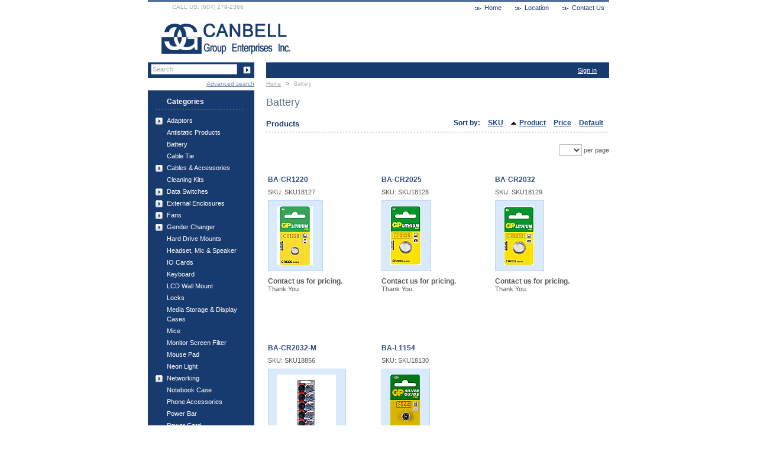

--- FILE ---
content_type: text/html; charset=iso-8859-1
request_url: http://canbell.com/store/home.php?cat=292
body_size: 7342
content:
<?xml version="1.0" encoding="iso-8859-1"?>
<!DOCTYPE html PUBLIC "-//W3C//DTD XHTML 1.0 Transitional//EN" "http://www.w3.org/TR/xhtml1/DTD/xhtml1-transitional.dtd">
<html xmlns="http://www.w3.org/1999/xhtml">
<head>
  <title>Home :: Battery</title>
  <meta http-equiv="Content-Type" content="text/html; charset=iso-8859-1" />
  <meta http-equiv="X-UA-Compatible" content="IE=8" />
  <meta http-equiv="Content-Script-Type" content="text/javascript" />
  <meta http-equiv="Content-Style-Type" content="text/css" />
  <meta http-equiv="Content-Language" content="en" />
  
  
<script type="text/javascript">
//<![CDATA[
var number_format_dec = '.';
var number_format_th = '';
var number_format_point = '2';
var store_language = 'en';
var xcart_web_dir = "/store";
var images_dir = "/store/skin/common_files/images";
var alt_images_dir = "/store/skin/fashion_mosaic_blue/images";var lbl_no_items_have_been_selected = 'No items have been selected';
var current_area = 'C';
var currency_format = "$x";
var lbl_product_minquantity_error = "Sorry, the minimum order quantity for this product is {{min}}.";
var lbl_product_maxquantity_error = "Sorry, the maximum order quantity for this product is {{max}}.";
var lbl_product_quantity_type_error = "You can specify a number from {{min}} to {{max}}.";
var is_limit = false;
var lbl_required_field_is_empty = "The required field \'~~field~~\' is empty!";
var lbl_field_required = "Field is required";
var lbl_field_format_is_invalid = "The format of the \'~~field~~\' field is invalid.";
var txt_required_fields_not_completed = "The following required fields have not been completed: {{fields}} Do you wish to submit the form with these fields empty?";
var lbl_blockui_default_message = "Please wait...";
var lbl_error = 'Error';
var lbl_warning = 'Warning';
var lbl_ok = 'OK';
var lbl_yes = 'Yes';
var lbl_no = 'No';
var txt_minicart_total_note = 'Order subtotal does not cover discounts and extra costs like shipping charges, etc. The final cost of the order will be calculated at the checkout page.';
var txt_ajax_error_note = 'An error occurred while processing a request. Please <a href=\"javascript:void(0);\" onclick=\"javascript:window.location.reload();\">refresh the page.<a><br /><br />If the problem still persists after refreshing the page please <a href=\"javascript:void(0);\" onclick=\"javascript:self.location=\'help.php?section=contactus&amp;mode=update\'\">contact us<\/a> on the matter.';
var txt_email_invalid = "Email address is invalid! Please correct";
var email_validation_regexp = new RegExp("^[a-z0-9!#$%&\'*+\\/=?^_`{|}~-]+(?:\\.[a-z0-9!#$%&\'*+\\/=?^_`{|}~-]+)*@(?:[a-z0-9](?:[a-z0-9-]*[a-z0-9])?\\.)+[a-z](?:[a-z0-9-]*[a-z0-9])?$", "gi");
var is_admin_editor = false;
//]]>
</script>
<script type="text/javascript" src="/store/skin/common_files/js/common.js"></script>
  <script type="text/javascript" src="/store/skin/common_files/js/browser_identificator.js"></script>
<script type="text/javascript" src="/store/skin/common_files/lib/jquery-min.js"></script>
<script type="text/javascript" src="/store/skin/common_files/lib/jquery.bgiframe.min.js"></script>
<script type="text/javascript" src="/store/skin/common_files/lib/jqueryui/jquery.ui.core.min.js"></script>
<script type="text/javascript" src="/store/skin/common_files/lib/jqueryui/jquery.ui.widget.min.js"></script>
<script type="text/javascript" src="/store/skin/common_files/lib/jqueryui/jquery.ui.position.min.js"></script>
<script type="text/javascript" src="/store/skin/common_files/lib/jqueryui/jquery.ui.mouse.min.js"></script>
<script type="text/javascript" src="/store/skin/common_files/lib/jqueryui/jquery.ui.button.min.js"></script>
<script type="text/javascript" src="/store/skin/common_files/lib/jqueryui/jquery.ui.dialog.min.js"></script>
<script type="text/javascript" src="/store/skin/common_files/lib/jqueryui/jquery.ui.resizable.min.js"></script>
<script type="text/javascript" src="/store/skin/common_files/lib/jqueryui/jquery.ui.draggable.min.js"></script>
<script type="text/javascript" src="/store/skin/common_files/lib/jqueryui/jquery.ui.tabs.min.js"></script>
<script type="text/javascript" src="/store/skin/common_files/lib/jqueryui/jquery.ui.datepicker.min.js"></script>
  <link rel="stylesheet" type="text/css" href="/store/skin/fashion_mosaic_blue/lib/jqueryui/jquery.ui.theme.css" />
<script type="text/javascript" src="/store/skin/common_files/js/ajax.js"></script>
<script type="text/javascript" src="/store/skin/common_files/lib/cluetip/jquery.cluetip.js"></script>
<script type="text/javascript" src="/store/skin/common_files/js/popup_open.js"></script>
<script type="text/javascript" src="/store/skin/common_files/lib/jquery.blockUI.js"></script>
<script type="text/javascript" src="/store/skin/common_files/lib/jquery.blockUI.defaults.js"></script>
<script type="text/javascript" src="/store/skin/common_files/lib/jquery.cookie.js"></script>
<script type="text/javascript">
//<![CDATA[
function initDropOutButton() {
  if ($(this).hasClass('activated-widget'))
    return;
  $(this).addClass('activated-widget');
  var dropOutBoxObj = $(this).parent().find('.dropout-box');
  // Process the onclick event on a dropout button 
  $(this).click(
    function(e) {
      e.stopPropagation();
      $('.dropout-box').removeClass('current');
      dropOutBoxObj
        .toggle()
        .addClass('current');
      $('.dropout-box').not('.current').hide();
      if (dropOutBoxObj.offset().top + dropOutBoxObj.height() - $('#center-main').offset().top - $('#center-main').height() > 0) {
        dropOutBoxObj.css('bottom', '-2px');
      }
    }
  );
 
  // Click on a dropout layer keeps the dropout content opened
  $(this).parent().click(
    function(e) { 
      e.stopPropagation(); 
    }
  );
  // shift the dropout layer from the right hand side 
  // if it's out of the main area
  var borderDistance = ($("#center-main").offset().left + $("#center-main").outerWidth()) - ($(this).offset().left + dropOutBoxObj.outerWidth());
  if (!isNaN(borderDistance) && borderDistance < 0) {
    dropOutBoxObj.css('left', borderDistance+'px');
  }
  // Fix for IE6
  if ($.browser.msie && $.browser.version < 7) {
    dropOutBoxObj.bgiframe();
  }
}
$(document).ready( function() {
  $('body').click(
    function() {
      $('.dropout-box')
        .filter(function() { return $(this).css('display') != 'none'; } )
        .hide();
    }
  );
  $('div.dropout-container div.drop-out-button').each(initDropOutButton);
}
);
// Position:absolute elements will not move when window is resized 
// if a sibling contains float elements and a clear:both element
// https://bugzilla.mozilla.org/show_bug.cgi?id=442542
// FireFox 3.0+
if (navigator.userAgent.toLowerCase().search(/firefox\/(3\.\d+)/i) != -1 && typeof(window.$) != 'undefined') {
$.event.add( window, 'resize', function() {
  var h = document.getElementById('header');
  if (!h || $(h).css('position') != 'absolute')
    return;
  document.getElementById('header').style.position = 'static';
  setTimeout(
    function() {
      document.getElementById('header').style.position = 'absolute';
    },
  20);
});
}
$(document).ready( function() {
$('form').not('.skip-auto-validation').each(function() {
  applyCheckOnSubmit(this);
});
$('a.toggle-link').live(
  'click',
  function(e) {
    $('#' + $(this).attr('id').replace('link', 'box')).toggle();
  }
);
$("#dialog-message").fadeIn('slow').delay(5000).fadeOut('slow');
});
if (products_data == undefined) {
var products_data = [];
}
//]]>
</script>
<script type="text/javascript" src="/store/skin/common_files/js/check_quantity.js"></script>
<link rel="stylesheet" type="text/css" href="/store/skin/common_files/css/main.css" />
  <link rel="stylesheet" type="text/css" href="/store/skin/common_files/css/main.FF.css" />
<link rel="stylesheet" type="text/css" href="/store/skin/common_files/lib/cluetip/jquery.cluetip.css" />
                    <link rel="stylesheet" type="text/css" href="/store/skin/common_files/modules/Manufacturers/main.css" />
                                <link rel="stylesheet" type="text/css" href="/store/skin/common_files/modules/Image_Verification/main.css" />
                                <link rel="stylesheet" type="text/css" href="/store/skin/common_files/modules/One_Page_Checkout/main.css" />
                                            <link rel="stylesheet" type="text/css" href="/store/skin/common_files/modules/Flyout_Menus/Icons/main.css" />
                        
  <link rel="stylesheet" type="text/css" href="/store/skin/fashion_mosaic_blue/css/altskin.css" />
  
  <link rel="canonical" href="http://canbell.com/store/home.php?cat=292" />
</head>
<body class="normal-page fancycat-page-skin-icons fancycat-page-subskin-c uo-container">
<div id="page-container">
  <div id="page-container2">
    <div id="content-container">
      <div id="content-container2">
        <div id="center">
  <div id="center-main">
    <!-- central space -->
    
                            
      
      
      
      
      
<h1>Battery</h1>
  
  
    <div class="dialog products-dialog dialog-category-products-list list-dialog">
      <div class="title">
      <h2>Products</h2>
              <div class="sort-box">
                      
  
        
  <div class="search-sort-bar no-print">
    <strong class="search-sort-title">Sort by:</strong>
    
      <span class="search-sort-cell">
                  <a href="home.php?cat=292&amp;&amp;sort=productcode&amp;sort_direction=0" title="Sort by: SKU" class="search-sort-link">SKU</a>
              </span>
    
      <span class="search-sort-cell">
                  <a href="home.php?cat=292&amp;&amp;sort=title&amp;sort_direction=1" title="Sort by: Product" class="search-sort-link up-direction">Product</a>
              </span>
    
      <span class="search-sort-cell">
                  <a href="home.php?cat=292&amp;&amp;sort=price&amp;sort_direction=0" title="Sort by: Price" class="search-sort-link">Price</a>
              </span>
    
      <span class="search-sort-cell">
                  <a href="home.php?cat=292&amp;&amp;sort=orderby&amp;sort_direction=0" title="Sort by: Default" class="search-sort-link">Default</a>
              </span>
    
  </div>
                  </div>
          </div>
    <div class="content">
    <ul class="simple-list-left width-100">
<li class="item-right">
<span class="per-page-selector"><select onchange="javascript:window.location='http://canbell.com/store/home.php?cat=292&amp;sort=title&amp;sort_direction=0&amp;objects_per_page=' + this.value;"><option value="" selected="selected"></option><option value="5">5</option><option value="10">10</option><option value="15">15</option><option value="20">20</option><option value="25">25</option><option value="30">30</option><option value="35">35</option><option value="40">40</option><option value="45">45</option><option value="50">50</option></select>&nbsp;per page</span></li>
</ul>
<div class="clearing"></div>
      
  
  
  
    
  <table cellspacing="3" class="products products-table width-100" summary="Products list">
    
      <tr class="first product-name-row">
                          
            <td class="highlight first product-cell" style="width: 33%;">
<script type="text/javascript">
//<![CDATA[
products_data[18069] = {};
//]]>
</script>
              <a href="product.php?productid=18069&amp;cat=292&amp;page=1" class="product-title">BA-CR1220</a>
            </td>
                            
            <td class="product-cell" style="width: 33%;">
<script type="text/javascript">
//<![CDATA[
products_data[18071] = {};
//]]>
</script>
              <a href="product.php?productid=18071&amp;cat=292&amp;page=1" class="product-title">BA-CR2025</a>
            </td>
                            
            <td class="highlight last product-cell" style="width: 33%;">
<script type="text/javascript">
//<![CDATA[
products_data[18070] = {};
//]]>
</script>
              <a href="product.php?productid=18070&amp;cat=292&amp;page=1" class="product-title">BA-CR2032</a>
            </td>
                  
      </tr>
                    <tr class="first">
                      
              <td class="highlight first product-cell">
                                  <div class="sku">SKU: SKU18127</div>
                              </td>
                                  
              <td class="product-cell">
                                  <div class="sku">SKU: SKU18128</div>
                              </td>
                                  
              <td class="highlight last product-cell">
                                  <div class="sku">SKU: SKU18129</div>
                              </td>
                      
        </tr>
      
      <tr class="first">
                          
            <td class="highlight first product-cell">
              <div class="image">
                <div class="image-border" style="width: 75px;">
                <a href="product.php?productid=18069&amp;cat=292&amp;page=1"><img src="http://canbell.com/store/images/T/xctmpEQIZVG.png" width="61" height="100" alt="BA-CR1220" /></a>
                                </div>
              </div>
            </td>
                            
            <td class="product-cell">
              <div class="image">
                <div class="image-border" style="width: 66px;">
                <a href="product.php?productid=18071&amp;cat=292&amp;page=1"><img src="http://canbell.com/store/images/T/xctmp15isxt.png" width="52" height="100" alt="BA-CR2025" /></a>
                                </div>
              </div>
            </td>
                            
            <td class="highlight last product-cell">
              <div class="image">
                <div class="image-border" style="width: 65px;">
                <a href="product.php?productid=18070&amp;cat=292&amp;page=1"><img src="http://canbell.com/store/images/T/xctmpU8sE8L.png" width="51" height="100" alt="BA-CR2032" /></a>
                                </div>
              </div>
            </td>
                  
      </tr>
      
      <tr class="first">
                          
            <td class="highlight first product-cell product-cell-price">
              
                
                  <span class="price">Contact us for pricing.</span><br />
                  Thank You.
                
              
            </td>
                            
            <td class="product-cell product-cell-price">
              
                
                  <span class="price">Contact us for pricing.</span><br />
                  Thank You.
                
              
            </td>
                            
            <td class="highlight last product-cell product-cell-price">
              
                
                  <span class="price">Contact us for pricing.</span><br />
                  Thank You.
                
              
            </td>
                  
      </tr>
      <tr class="first">
                          
            <td class="highlight first product-cell product-cell-buynow">
                                  &nbsp;
                
            </td>
                            
            <td class="product-cell product-cell-buynow">
                                  &nbsp;
                
            </td>
                            
            <td class="highlight last product-cell product-cell-buynow">
                                  &nbsp;
                
            </td>
                        </tr>
                    <tr class="separator">
          <td colspan="3">&nbsp;</td>
        </tr>
      
    
      <tr class="highlight last product-name-row">
                          
            <td class="first product-cell" style="width: 33%;">
<script type="text/javascript">
//<![CDATA[
products_data[18303] = {};
//]]>
</script>
              <a href="product.php?productid=18303&amp;cat=292&amp;page=1" class="product-title">BA-CR2032-M</a>
            </td>
                            
            <td class="highlight last product-cell" style="width: 33%;">
<script type="text/javascript">
//<![CDATA[
products_data[18076] = {};
//]]>
</script>
              <a href="product.php?productid=18076&amp;cat=292&amp;page=1" class="product-title">BA-L1154</a>
            </td>
                  
      </tr>
                    <tr class="highlight last">
                      
              <td class="first product-cell">
                                  <div class="sku">SKU: SKU18856</div>
                              </td>
                                  
              <td class="highlight last product-cell">
                                  <div class="sku">SKU: SKU18130</div>
                              </td>
                      
        </tr>
      
      <tr class="highlight last">
                          
            <td class="first product-cell">
              <div class="image">
                <div class="image-border" style="width: 114px;">
                <a href="product.php?productid=18303&amp;cat=292&amp;page=1"><img src="http://canbell.com/store/images/T/xctmp1bGnEx.png" width="100" height="100" alt="BA-CR2032-M" /></a>
                                </div>
              </div>
            </td>
                            
            <td class="highlight last product-cell">
              <div class="image">
                <div class="image-border" style="width: 64px;">
                <a href="product.php?productid=18076&amp;cat=292&amp;page=1"><img src="http://canbell.com/store/images/T/xctmp6UrvEB.png" width="50" height="100" alt="BA-L1154" /></a>
                                </div>
              </div>
            </td>
                  
      </tr>
      
      <tr class="highlight last">
                          
            <td class="first product-cell product-cell-price">
              
                
                  <span class="price">Contact us for pricing.</span><br />
                  Thank You.
                
              
            </td>
                            
            <td class="highlight last product-cell product-cell-price">
              
                
                  <span class="price">Contact us for pricing.</span><br />
                  Thank You.
                
              
            </td>
                  
      </tr>
      <tr class="highlight last">
                          
            <td class="first product-cell product-cell-buynow">
                                  &nbsp;
                
            </td>
                            
            <td class="highlight last product-cell product-cell-buynow">
                                  &nbsp;
                
            </td>
                        </tr>
            
    
  </table>
  
  
    <ul class="simple-list-left width-100">
<li class="item-right">
<span class="per-page-selector"><select onchange="javascript:window.location='http://canbell.com/store/home.php?cat=292&amp;sort=title&amp;sort_direction=0&amp;objects_per_page=' + this.value;"><option value="" selected="selected"></option><option value="5">5</option><option value="10">10</option><option value="15">15</option><option value="20">20</option><option value="25">25</option><option value="30">30</option><option value="35">35</option><option value="40">40</option><option value="45">45</option><option value="50">50</option></select>&nbsp;per page</span></li>
</ul>
<div class="clearing"></div>
  </div>
</div>
    
<!-- /central space -->
  </div><!-- /center -->
</div><!-- /center-main -->
<div id="left-bar">
  <div class="menu-dialog menu-fancy-categories-list">
  <div class="title-bar valign-middle">
    <h2>Categories</h2>
  </div>
  <div class="content">
    
  <img src="/store/skin/common_files/images/spacer.gif" alt="" class="fancy-height-extender" />
    
  <script type="text/javascript" src="/store/skin/common_files/modules/Flyout_Menus/Icons/func.js"></script>
  <div id="catrootmenu" class="fancycat-icons-scheme fancycat-icons-c">
          <ul class="fancycat-icons-level-0">
    
    
          
                    
    
    <li id="cat-layer-264" class="first sub-link closed">
      <a href="home.php?cat=264" class="arrow" onclick="javascript: return switchSubcatLayer(this);"></a><a href="home.php?cat=264" class=" sub-link">Adaptors</a>
              <ul class="fancycat-icons-level-1">
    
    
    
    <li id="cat-layer-263" class="first">
      <a href="home.php?cat=263" class="">PS/2 Keyboard Adapter Cable</a>
          </li>
  
    
    
    <li id="cat-layer-288" class="highlight last">
      <a href="home.php?cat=288" class="">USB Adaptor</a>
          </li>
  
</ul>          </li>
  
    
    
    <li id="cat-layer-298" class="highlight">
      <a href="home.php?cat=298" class="">Antistatic Products</a>
          </li>
  
    
    
    <li id="cat-layer-292">
      <a href="home.php?cat=292" class="">Battery</a>
          </li>
  
    
    
    <li id="cat-layer-256" class="highlight">
      <a href="home.php?cat=256" class="">Cable Tie</a>
          </li>
  
    
          
                    
    
    <li id="cat-layer-249" class="sub-link closed">
      <a href="home.php?cat=249" class="arrow" onclick="javascript: return switchSubcatLayer(this);"></a><a href="home.php?cat=249" class=" sub-link">Cables &amp; Accessories</a>
              <ul class="fancycat-icons-level-1">
    
    
    
    <li id="cat-layer-360" class="highlight first">
      <a href="home.php?cat=360" class="">Audio Cable</a>
          </li>
  
    
          
                    
    
    <li id="cat-layer-364" class="sub-link closed">
      <a href="home.php?cat=364" class="arrow" onclick="javascript: return switchSubcatLayer(this);"></a><a href="home.php?cat=364" class=" sub-link">IDE &amp; FDD Cable</a>
              <ul class="fancycat-icons-level-2">
    
    
    
    <li id="cat-layer-365" class="first">
      <a href="home.php?cat=365" class="">Flat</a>
          </li>
  
    
    
    <li id="cat-layer-366" class="highlight last">
      <a href="home.php?cat=366" class="">Round</a>
          </li>
  
</ul>          </li>
  
    
          
                    
    
    <li id="cat-layer-250" class="highlight sub-link closed">
      <a href="home.php?cat=250" class="arrow" onclick="javascript: return switchSubcatLayer(this);"></a><a href="home.php?cat=250" class=" sub-link">IEEE 1284</a>
              <ul class="fancycat-icons-level-2">
    
    
    
    <li id="cat-layer-303" class="first">
      <a href="home.php?cat=303" class="">Bi-Directional Printer Cable</a>
          </li>
  
    
    
    <li id="cat-layer-302" class="highlight last">
      <a href="home.php?cat=302" class="">IEEE 1284 Bi-Directional Printer Cables</a>
          </li>
  
</ul>          </li>
  
    
    
    <li id="cat-layer-267">
      <a href="home.php?cat=267" class="">Keyboard &amp; Mouse</a>
          </li>
  
    
    
    <li id="cat-layer-283" class="highlight">
      <a href="home.php?cat=283" class="">RJ11/12 Phone Cable</a>
          </li>
  
    
          
                    
    
    <li id="cat-layer-280" class="sub-link closed">
      <a href="home.php?cat=280" class="arrow" onclick="javascript: return switchSubcatLayer(this);"></a><a href="home.php?cat=280" class=" sub-link">RJ45 Network Cable</a>
              <ul class="fancycat-icons-level-2">
    
    
    
    <li id="cat-layer-323" class="highlight first">
      <a href="home.php?cat=323" class="">C5E</a>
          </li>
  
    
    
    <li id="cat-layer-324">
      <a href="home.php?cat=324" class="">C5E CrossOver</a>
          </li>
  
    
    
    <li id="cat-layer-325" class="highlight last">
      <a href="home.php?cat=325" class="">C6</a>
          </li>
  
</ul>          </li>
  
    
          
                    
    
    <li id="cat-layer-252" class="highlight sub-link closed">
      <a href="home.php?cat=252" class="arrow" onclick="javascript: return switchSubcatLayer(this);"></a><a href="home.php?cat=252" class=" sub-link">RS232</a>
              <ul class="fancycat-icons-level-2">
    
    
    
    <li id="cat-layer-307" class="first">
      <a href="home.php?cat=307" class="">Modem Cable</a>
          </li>
  
    
    
    <li id="cat-layer-306" class="highlight last">
      <a href="home.php?cat=306" class="">RS-232 Cable (25Pins Straight Thru)</a>
          </li>
  
</ul>          </li>
  
    
    
    <li id="cat-layer-363">
      <a href="home.php?cat=363" class="">SATA</a>
          </li>
  
    
          
                    
    
    <li id="cat-layer-253" class="highlight sub-link closed">
      <a href="home.php?cat=253" class="arrow" onclick="javascript: return switchSubcatLayer(this);"></a><a href="home.php?cat=253" class=" sub-link">SCSI</a>
              <ul class="fancycat-icons-level-2">
    
    
          
                    
    
    <li id="cat-layer-310" class="highlight first sub-link closed">
      <a href="home.php?cat=310" class="arrow" onclick="javascript: return switchSubcatLayer(this);"></a><a href="home.php?cat=310" class=" sub-link">SCSI  Adapters</a>
              <ul class="fancycat-icons-level-3">
    
    
    
    <li id="cat-layer-316" class="first">
      <a href="home.php?cat=316" class="">External</a>
          </li>
  
    
    
    <li id="cat-layer-315" class="highlight last">
      <a href="home.php?cat=315" class="">Internal</a>
          </li>
  
</ul>          </li>
  
    
          
                    
    
    <li id="cat-layer-308" class="sub-link closed">
      <a href="home.php?cat=308" class="arrow" onclick="javascript: return switchSubcatLayer(this);"></a><a href="home.php?cat=308" class=" sub-link">SCSI Cable</a>
              <ul class="fancycat-icons-level-3">
    
    
    
    <li id="cat-layer-312" class="first">
      <a href="home.php?cat=312" class="">External</a>
          </li>
  
    
    
    <li id="cat-layer-311" class="highlight last">
      <a href="home.php?cat=311" class="">Internal</a>
          </li>
  
</ul>          </li>
  
    
          
                    
    
    <li id="cat-layer-309" class="highlight last sub-link closed">
      <a href="home.php?cat=309" class="arrow" onclick="javascript: return switchSubcatLayer(this);"></a><a href="home.php?cat=309" class=" sub-link">SCSI Internal Terminator</a>
              <ul class="fancycat-icons-level-3">
    
    
    
    <li id="cat-layer-314" class="first">
      <a href="home.php?cat=314" class="">External</a>
          </li>
  
    
    
    <li id="cat-layer-313" class="highlight last">
      <a href="home.php?cat=313" class="">Internal</a>
          </li>
  
</ul>          </li>
  
</ul>          </li>
  
    
          
                    
    
    <li id="cat-layer-258" class="sub-link closed">
      <a href="home.php?cat=258" class="arrow" onclick="javascript: return switchSubcatLayer(this);"></a><a href="home.php?cat=258" class=" sub-link">System Internal Power Cable</a>
          </li>
  
    
          
                    
    
    <li id="cat-layer-251" class="highlight last sub-link closed">
      <a href="home.php?cat=251" class="arrow" onclick="javascript: return switchSubcatLayer(this);"></a><a href="home.php?cat=251" class=" sub-link">VGA - HDMI</a>
              <ul class="fancycat-icons-level-2">
    
    
    
    <li id="cat-layer-304" class="first">
      <a href="home.php?cat=304" class="">Monitor Cable</a>
          </li>
  
    
    
    <li id="cat-layer-305" class="highlight last">
      <a href="home.php?cat=305" class="">MultiSync / VGA Adapter</a>
          </li>
  
</ul>          </li>
  
</ul>          </li>
  
    
    
    <li id="cat-layer-300" class="highlight">
      <a href="home.php?cat=300" class="">Cleaning Kits</a>
          </li>
  
    
          
                    
    
    <li id="cat-layer-268" class="sub-link closed">
      <a href="home.php?cat=268" class="arrow" onclick="javascript: return switchSubcatLayer(this);"></a><a href="home.php?cat=268" class=" sub-link">Data Switches</a>
              <ul class="fancycat-icons-level-1">
    
    
          
                    
    
    <li id="cat-layer-269" class="first sub-link closed">
      <a href="home.php?cat=269" class="arrow" onclick="javascript: return switchSubcatLayer(this);"></a><a href="home.php?cat=269" class=" sub-link">Data Switch</a>
              <ul class="fancycat-icons-level-2">
    
    
    
    <li id="cat-layer-322" class="first">
      <a href="home.php?cat=322" class="">Auto &amp; Modular Data Link</a>
          </li>
  
    
    
    <li id="cat-layer-321" class="highlight last">
      <a href="home.php?cat=321" class="">Manual</a>
          </li>
  
</ul>          </li>
  
    
    
    <li id="cat-layer-270" class="highlight last">
      <a href="home.php?cat=270" class="">VGA Multiplier</a>
          </li>
  
</ul>          </li>
  
    
          
                    
    
    <li id="cat-layer-343" class="highlight sub-link closed">
      <a href="home.php?cat=343" class="arrow" onclick="javascript: return switchSubcatLayer(this);"></a><a href="home.php?cat=343" class=" sub-link">External Enclosures</a>
              <ul class="fancycat-icons-level-1">
    
    
    
    <li id="cat-layer-344" class="first">
      <a href="home.php?cat=344" class="">2.5"</a>
          </li>
  
    
    
    <li id="cat-layer-345" class="highlight">
      <a href="home.php?cat=345" class="">3.5"</a>
          </li>
  
    
    
    <li id="cat-layer-346">
      <a href="home.php?cat=346" class="">5.25"</a>
          </li>
  
    
    
    <li id="cat-layer-347" class="highlight last">
      <a href="home.php?cat=347" class="">HDD Docking</a>
          </li>
  
</ul>          </li>
  
    
          
                    
    
    <li id="cat-layer-289" class="sub-link closed">
      <a href="home.php?cat=289" class="arrow" onclick="javascript: return switchSubcatLayer(this);"></a><a href="home.php?cat=289" class=" sub-link">Fans</a>
              <ul class="fancycat-icons-level-1">
    
    
    
    <li id="cat-layer-359" class="first">
      <a href="home.php?cat=359" class="">Cooling Fan</a>
          </li>
  
    
          
                    
    
    <li id="cat-layer-328" class="highlight sub-link closed">
      <a href="home.php?cat=328" class="arrow" onclick="javascript: return switchSubcatLayer(this);"></a><a href="home.php?cat=328" class=" sub-link">CPU Fan</a>
          </li>
  
    
    
    <li id="cat-layer-357">
      <a href="home.php?cat=357" class="">Crystal Fan LED</a>
          </li>
  
    
    
    <li id="cat-layer-290" class="highlight">
      <a href="home.php?cat=290" class="">Fan Guard</a>
          </li>
  
    
    
    <li id="cat-layer-356">
      <a href="home.php?cat=356" class="">Graphics Cooling</a>
          </li>
  
    
    
    <li id="cat-layer-358" class="highlight last">
      <a href="home.php?cat=358" class="">Sunon</a>
          </li>
  
</ul>          </li>
  
    
          
                    
    
    <li id="cat-layer-275" class="highlight sub-link closed">
      <a href="home.php?cat=275" class="arrow" onclick="javascript: return switchSubcatLayer(this);"></a><a href="home.php?cat=275" class=" sub-link">Gender Changer</a>
              <ul class="fancycat-icons-level-1">
    
    
    
    <li id="cat-layer-277" class="first">
      <a href="home.php?cat=277" class="">AT Modem/Serial Adaptor</a>
          </li>
  
    
    
    <li id="cat-layer-276" class="highlight last">
      <a href="home.php?cat=276" class="">Gender Changer</a>
          </li>
  
</ul>          </li>
  
    
    
    <li id="cat-layer-352">
      <a href="home.php?cat=352" class="">Hard Drive Mounts</a>
          </li>
  
    
    
    <li id="cat-layer-271" class="highlight">
      <a href="home.php?cat=271" class="">Headset, Mic &amp; Speaker</a>
          </li>
  
    
    
    <li id="cat-layer-274">
      <a href="home.php?cat=274" class="">IO Cards</a>
          </li>
  
    
    
    <li id="cat-layer-260" class="highlight">
      <a href="home.php?cat=260" class="">Keyboard</a>
          </li>
  
    
    
    <li id="cat-layer-350">
      <a href="home.php?cat=350" class="">LCD Wall Mount</a>
          </li>
  
    
    
    <li id="cat-layer-353" class="highlight">
      <a href="home.php?cat=353" class="">Locks</a>
          </li>
  
    
    
    <li id="cat-layer-301">
      <a href="home.php?cat=301" class="">Media Storage &amp; Display Cases</a>
          </li>
  
    
    
    <li id="cat-layer-262" class="highlight">
      <a href="home.php?cat=262" class="">Mice</a>
          </li>
  
    
    
    <li id="cat-layer-293">
      <a href="home.php?cat=293" class="">Monitor Screen Filter</a>
          </li>
  
    
    
    <li id="cat-layer-266" class="highlight">
      <a href="home.php?cat=266" class="">Mouse Pad</a>
          </li>
  
    
    
    <li id="cat-layer-299">
      <a href="home.php?cat=299" class="">Neon Light</a>
          </li>
  
    
          
                    
    
    <li id="cat-layer-278" class="highlight sub-link closed">
      <a href="home.php?cat=278" class="arrow" onclick="javascript: return switchSubcatLayer(this);"></a><a href="home.php?cat=278" class=" sub-link">Networking</a>
              <ul class="fancycat-icons-level-1">
    
    
    
    <li id="cat-layer-327" class="first">
      <a href="home.php?cat=327" class="">10/100M N-Way Switch Hub</a>
          </li>
  
    
    
    <li id="cat-layer-279" class="highlight">
      <a href="home.php?cat=279" class="">Network Card</a>
          </li>
  
    
    
    <li id="cat-layer-281">
      <a href="home.php?cat=281" class="">Network Tools</a>
          </li>
  
    
    
    <li id="cat-layer-326" class="highlight last">
      <a href="home.php?cat=326" class="">Networking Accessories</a>
          </li>
  
</ul>          </li>
  
    
    
    <li id="cat-layer-354">
      <a href="home.php?cat=354" class="">Notebook Case</a>
          </li>
  
    
    
    <li id="cat-layer-348" class="highlight">
      <a href="home.php?cat=348" class="">Phone Accessories</a>
          </li>
  
    
    
    <li id="cat-layer-255">
      <a href="home.php?cat=255" class="">Power Bar</a>
          </li>
  
    
    
    <li id="cat-layer-254" class="highlight">
      <a href="home.php?cat=254" class="">Power Cord</a>
          </li>
  
    
    
    <li id="cat-layer-349">
      <a href="home.php?cat=349" class="">Power Supplies</a>
          </li>
  
    
    
    <li id="cat-layer-351" class="highlight">
      <a href="home.php?cat=351" class="">Powerline Ethernet</a>
          </li>
  
    
    
    <li id="cat-layer-291">
      <a href="home.php?cat=291" class="">Thermal Compound</a>
          </li>
  
    
    
    <li id="cat-layer-297" class="highlight">
      <a href="home.php?cat=297" class="">Tool Kits</a>
          </li>
  
    
          
                    
    
    <li id="cat-layer-284" class="sub-link closed">
      <a href="home.php?cat=284" class="arrow" onclick="javascript: return switchSubcatLayer(this);"></a><a href="home.php?cat=284" class=" sub-link">USB</a>
              <ul class="fancycat-icons-level-1">
    
    
    
    <li id="cat-layer-287" class="first">
      <a href="home.php?cat=287" class="">USB Cards</a>
          </li>
  
    
    
    <li id="cat-layer-335" class="highlight last">
      <a href="home.php?cat=335" class="">USB Products</a>
          </li>
  
</ul>          </li>
  
    
    
    <li id="cat-layer-355" class="highlight last">
      <a href="home.php?cat=355" class="">Writing Tablets</a>
          </li>
  
</ul>
        <script type="text/javascript">
//<![CDATA[
var catexp = 292;
//]]>
</script>
        <div class="clearing"></div>
  </div>
  
<div class="categories-clearing"></div>
  </div>
</div>
  <div class="menu-dialog menu-minicart">
  <div class="title-bar valign-middle">
    <h2>Your cart</h2>
  </div>
  <div class="content">
    
<div class="minicart-block">
  <img src="/store/skin/common_files/images/spacer.gif" class="ajax-minicart-icon empty" alt="" />
<span class="minicart">
<span class="empty"><strong>Cart is empty</strong></span>
</span>
</div>
<div class="cart-checkout-links">
</div>
<ul>
  
  
  
</ul>
  </div>
</div>
  
    <div class="menu-dialog menu-manufacturers">
  <div class="title-bar valign-middle">
    <h2>Manufacturers</h2>
  </div>
  <div class="content">
        <ul>
               <li><a href="manufacturers.php?manufacturerid=7">A4 Tech</a></li>
               <li><a href="manufacturers.php?manufacturerid=3">Asus</a></li>
               <li><a href="manufacturers.php?manufacturerid=14">Aztech</a></li>
               <li><a href="manufacturers.php?manufacturerid=5">Cooler Master</a></li>
               <li><a href="manufacturers.php?manufacturerid=8">Encore Electronics</a></li>
               <li><a href="manufacturers.php?manufacturerid=2">Gigabyte</a></li>
               <li><a href="manufacturers.php?manufacturerid=13">Hanvon</a></li>
               <li><a href="manufacturers.php?manufacturerid=10">Kingston</a></li>
               <li><a href="manufacturers.php?manufacturerid=11">LG</a></li>
               <li><a href="manufacturers.php?manufacturerid=6">Logitech</a></li>
               <li><a href="manufacturers.php?manufacturerid=12">Pixxo</a></li>
               <li><a href="manufacturers.php?manufacturerid=15">Seasonic</a></li>
               <li><a href="manufacturers.php?manufacturerid=4">Thermaltake</a></li>
               <li><a href="manufacturers.php?manufacturerid=9">Xigmatek</a></li>
      
      
    </ul>
  
  </div>
</div>
<div class="menu-dialog menu-help">
  <div class="title-bar valign-middle link-title">
    <span class="title-link"><a href="help.php" class="title-link"><img src="/store/skin/common_files/images/spacer.gif" alt=""  /></a></span><h2>Help</h2>
  </div>
  <div class="content">
    
  <ul>
    <li><a href="help.php?section=contactus&amp;mode=update">Contact us</a></li>
                  <li><a href="pages.php?pageid=6">Location</a></li>
            </ul>
  </div>
</div>
</div>
      </div>
    </div>
    <div class="clearing">&nbsp;</div>
    <div id="header">
      <div class="line1">
  <div class="logo">
    <a href="http://canbell.com/store/home.php"><img src="/store/skin/common_files/images/xlogo.gif" alt="" /></a>
  </div>
    <div class="tabs">
    <ul>
              <li class="highlight first"><a href="http://canbell.com/store/help.php?section=contactus&amp;mode=update">Contact Us</a></li>
              <li><a href="http://canbell.com/store/pages.php?pageid=6&amp;mode=preview">Location</a></li>
              <li class="highlight last"><a href="home.php">Home</a></li>
      
    </ul>
  </div>
  <div class="phones">
      <span class="first">CALL US: (604) 279-2366</span>
  
  
</div>
  
    
  </div>
  <div class="line2">
    <div class="search">
    <form method="post" action="search.php" name="productsearchform">
      <input type="hidden" name="simple_search" value="Y" />
      <input type="hidden" name="mode" value="search" />
      <input type="hidden" name="posted_data[by_title]" value="Y" />
      <input type="hidden" name="posted_data[by_descr]" value="Y" />
      <input type="hidden" name="posted_data[by_sku]" value="Y" />
      <input type="hidden" name="posted_data[search_in_subcategories]" value="Y" />
      <input type="hidden" name="posted_data[including]" value="all" />
      <div class="search-top-box"><input type="text" name="posted_data[substring]" class="text default-value" value="Search" />
  
    
  
    <input class="image-button" type="image" src="/store/skin/common_files/images/spacer.gif" alt="" />
  
</div><div class="search-link"><a href="search.php">Advanced search</a></div>
    </form>
</div>
    <div class="auth">
        <div class="login-text item right-box">
  <div class="register-button vertical-align">
  
    <a href="http://canbell.com/store/login.php" title="Sign in"  onclick="javascript: return !popupOpen('login.php');">Sign in</a>&nbsp;&nbsp;
 <!--   <a href="register.php" title="Register">Register</a>  -->
  </div>
</div>
    </div>
          <div class="subauth-line">
        <table width="100%" cellpadding="0" cellspacing="0">
<tr>
  <td valign="top" align="left">
  <div id="location">
                        <a href="home.php" class="bread-crumb">Home</a>
                          <span>&gt;</span>
                                <font class="bread-crumb last-bread-crumb">Battery</font>
                        </div>
  </td>
  <td width="130" valign="top" align="right">
    </td>
</tr>
</table>
      </div>
      </div>
<noscript>
  <div class="noscript-warning">
    <div class="content">This site requires JavaScript to function properly.<br />Please enable JavaScript in your web browser.</div>
  </div>
</noscript>    </div>
    <div id="footer">
              
  <div class="uo-box">
    <strong>Users online:</strong>&nbsp;
          <span class="item nowrap">28
                  anonymous customer(s)
                      </span>
    
  </div>
      
      <div class="box">
  <div class="subbox">
    <div class="left">  Powered by CIP <a href="http://www.cipwd.com">shopping-cart-software</a>
</div>
    <div class="right">Copyright &copy; 1995-2026 Canbell Group Enterprises Inc.</div>
  </div>
</div>
    </div>
    
    
  </div>
</div>
</body>
</html>

--- FILE ---
content_type: text/css
request_url: http://canbell.com/store/skin/fashion_mosaic_blue/css/altskin.css
body_size: 5679
content:
/* vim: set ts=2 sw=2 sts=2 et: */
/**
 * Fashion mosaic blue CSS stylesheet
 *
 * @category    X-Cart
 * @package     X-Cart
 * @subpackage  CSS
 * @author      Ruslan R. Fazlyev <rrf@x-cart.com>
 * @version     $Id: altskin.css,v 1.14 2010/08/04 13:20:32 joy Exp $
 * @link        http://www.x-cart.com/
 * @see         ____file_see____
 */

html,
body
{
  margin: 0 auto;
  color: #646673;
}

a:link {
  color: #1b4a8f;
}

a:visited {
  color: #1b4a8f;
}

a:hover {
  color: #2366c7;
}

a:active {
  color: #1b4a8f;
}

h1 {
  font-size: 18px;
}

#page-container {
  margin: 0 auto;
  width: 780px;
}

#content-container {
  padding-bottom: 68px;
  margin-top: 153px;
}

#left-bar {
  width: 180px;
  margin: 0;
}

#center-main {
  margin: 0 0 0 200px;
}

#header {
  border-top: 3px solid #516e99;
  height: 153px;
  top: 0;
}

#footer {
  background: transparent url(../images/fashion_mosaic/horiz_separator.gif) repeat left top;
  height: 68px;
}

#header .line1 {
  margin: 0;
  height: 102px;
}

#header .line1 .logo {
  position: absolute;
  left: 20px;
  top: 31px;
  height: 50px;
  width: 228px;
  margin: 0;
  padding: 0;
}

.tabs {
  top: 4px;
  right: 7px;
  height: 21px;
  width: 50%;
}

.tabs ul {
  margin: 0;
}

.tabs li {
  background: transparent none;
  height: 15px;
  margin-left: 12px;
}

.tabs li.last {
  margin-left: 0;
}

.tabs a:link,
.tabs a:visited,
.tabs a:hover,
.tabs a:active
{
  height: auto;
  background: transparent url(../images/fashion_mosaic/arrow.gif) no-repeat left 3px;
  margin: 0;
  padding: 0 0 0 26px;
  color: #183b6f;
  font-weight: normal;
}

.tabs a:hover {
  text-decoration: underline;
}

#header .phones {
  left: 26px;
  top: 0;
  height: 21px;
  line-height: 18px;
  color: #aaa;
  font-size: 10px;
  text-align: left;
  width: 50%;
}

#header .line2 {
  margin: 0;
  font-size: 11px;
  width: auto;
  border: none;
  border-top: none;
  border-bottom: none;
  background: transparent none;
  height: 46px;
  color: #183b6f;
}

#header div.search {
  width: 180px;
  height: auto;
}

#header span.search {
  color: #183b6f;
  font-size: 9px;
  padding: 7px 0 7px 7px;
}

#header input.text {
  vertical-align: top;
  margin: 2px 0 4px 5px;
  border-width: 1px;
  width: 88px;
  border-top: #516e99 1px solid;
  border-right: #c0cada 1px solid;
  border-bottom: #c0cada 1px solid;
  border-left: #516e99 1px solid;
}

#header .image-button {
  vertical-align: top;
  margin: 6px 0 6px 7px;
}

#header div.search-link {
  width: 180px;
  line-height: 20px;
  vertical-align: middle;
  text-align: right;
  font-size: 10px;
  white-space: nowrap;
}

#header div.search-link a:link,
#header div.search-link a:visited,
#header div.search-link a:hover,
#header div.search-link a:active
{
  color: #6b88a7;
}

#header div.search-link a:hover {
  text-decoration: none;
}

#header .languages {
  top: 48px;
  right: 5px;
}

#header .languages label {
  color: #646673;
  font-size: 10px;
}

#header .languages select {
  vertical-align: middle;
}

#footer .box {
  margin-top: 18px;
  height: 50px;
  background: #FFF none;
  border: none;
  border-top: none;
}

#footer .subbox {
  border-top: none;
  background: transparent none;
  height: 50px;
}

#footer .subbox .left {
  color: #aaa;
  line-height: 50px;
}

#footer .subbox .right {
  color: #aaa;
  line-height: 50px;
}

#footer .subbox a:link {
  color: #aaa;
}

#footer .subbox a:visited {
  color: #aaa;
}

#footer .subbox a:hover {
  color: #aaa;
}

#footer .subbox a:active {
  color: #aaa;
}

#location {
  overflow: hidden;
  margin-bottom: 0 !important;
  height: 20px;
  line-height: 20px;
}

a.bread-crumb:link {
}

a.bread-crumb:visited {
}

a.bread-crumb:hover {
  text-decoration: underline;
}

a.bread-crumb:active {
}

.menu-dialog {
  width: 180px;
  border: none;
  margin-bottom: 1px;
}

.menu-dialog .title-bar {
  padding: 0 0 0 11px;
  vertical-align: bottom;
  width: auto;
  background: transparent none;
  border: none;
  border-bottom: none;
  height: 21px;
  background: transparent url(../images/fashion_mosaic/menu_hr.gif) repeat-x left bottom;
}

.menu-dialog .title-bar h2 {
  background: transparent none;
  color: #183b6f;
  line-height: 20px;
}

.menu-dialog .link-title span.title-link {
  padding-top: 4px;
  padding-bottom: 2px;
}

.menu-dialog .link-title .title-link img {
  width: 13px;
  height: 13px;
  background-image: url(../images/fashion_mosaic/go.gif);
}

.menu-dialog .content {
  background-color: transparent;
  font-size: 11px;
  padding: 8px 0 10px 5px;
}

.menu-dialog .content a:link,
.menu-dialog .content a:visited,
.menu-dialog .content a:link,
.menu-dialog .content a:hover
{
  font-size: 11px;
}

.menu-dialog ul li {
  background: transparent url(../images/fashion_mosaic/vert_menu_bullet.gif) no-repeat 7px 6px;
  line-height: 16px;
  padding: 1px 0 1px 19px;
}

.dialog {
  border: 0 none;
  margin: 0 0 15px;
}

.dialog .title {
  height: 20px;
  border-bottom: none;
  color: #183b6f;
  font-size: 12px;
  background: transparent url(../images/fashion_mosaic/menu_hr.gif) repeat-x left bottom;
  padding: 7px 0 3px;
}

.dialog .title h2 {
  line-height: 17px;
}

.list-dialog .title div.sort-box .search-sort-bar {
  margin: 6px 0;
}

.dialog .content {
  padding: 10px 0 25px;
}

button.button {
  height: 22px;
}

button.button .button-right {
  background: transparent url(../images/fashion_mosaic/button_grey_right.gif) no-repeat right top;
  padding: 0 8px 0 0;
  height: 21px;
}

button.button .button-left {
  background: transparent url(../images/fashion_mosaic/button_grey_left.gif) no-repeat left top;
  padding: 0 7px 0 15px;
  color: #2d5289;
  height: 21px;
  line-height: 20px;
}

div.button {
  background: transparent url(../images/fashion_mosaic/button_grey_right.gif) no-repeat right top;
  padding: 0 8px 0 0;
}

div.button div,
div.button a:link,
div.button a:visited,
div.button a:hover,
div.button a:active
{
  background: transparent url(../images/fashion_mosaic/button_grey_left.gif) no-repeat left top;
  padding: 0 7px 0 15px;
  line-height: 20px;
  color: #2d5289;
}

button.simple-button {
  height: 16px;
  color: #6b88a7;
  font-size: 10px;
}

button.simple-button span {
  font-weight: bold;
}

a.simple-button:link,
a.simple-button:visited,
a.simple-button:hover,
a.simple-button:active
{
  font-size: 10px;
  color: #6b88a7;
  padding: 0 0 3px;
}

a.simple-button:hover {
  color: #304E7B;
}

input.image-button {
  margin-bottom: 1px;
  width: 13px;
  height: 20px;
  background: transparent url(../images/fashion_mosaic/go.gif) no-repeat left top;
}

a.image-button:link img,
a.image-button:visited img,
a.image-button:hover img,
a.image-button:active img
{
  width: 13px;
  background: transparent url(../images/fashion_mosaic/go.gif) no-repeat left center;
}

button.main-button .button-right {
  background: transparent url(../images/fashion_mosaic/button_blue_right.gif) no-repeat right top;
}

button.main-button .button-left {
  background: transparent url(../images/fashion_mosaic/button_blue_left.gif) no-repeat left top;
  color: #fff;
}

div.main-button {
  background: transparent url(../images/fashion_mosaic/button_blue_right.gif) no-repeat right top;
}

div.main-button div,
div.main-button a:link,
div.main-button a:visited,
div.main-button a:hover,
div.main-button a:active
{
  background: transparent url(../images/fashion_mosaic/button_blue_left.gif) no-repeat left top;
  color: #fff;
}

/**
 * Add2Cart AJAX-based
 */
button.do-add2cart-wait,
button.do-add2cart-success,
button.do-add2cart-error
{
  border: 1px solid #ccc;
}

button.do-add2cart-wait .button-right,
button.do-add2cart-success .button-right,
button.do-add2cart-error .button-right
{
  background: transparent none;
}

button.do-add2cart-wait .button-left,
button.do-add2cart-success .button-left,
button.do-add2cart-error .button-left
{
  background: transparent none;
  color: #2d5289;
}

.popup-window {
  text-align: left;
}

.popup-window .popup-bg-iframe {
  top: 0;
  left: 0;
}

.popup-window .popup-title {
  height: 24px;
  background: #a3cbf9 none;
}

.popup-window .popup-title span {
  color: #304e7b;
  line-height: 24px;
}

.popup-window .popup-title a:link,
.popup-window .popup-title a:visited,
.popup-window .popup-title a:hover,
.popup-window .popup-title a:active
{
  top: 6px;
  right: 6px;
  width: 13px;
  height: 13px;
}

.popup-window .popup-title img {
  width: 13px;
  height: 13px;
  background: transparent url(../images/fashion_mosaic/popup_cross.gif) no-repeat left top;
}

.popup-window .popup-t-side {
  border-top: 1px solid #80adde;
  background: #80adde none;
}

.popup-window .popup-tr-corner {
  border-top: 1px solid #80adde;
  border-right: 1px solid #80adde;
  background: #80adde none;
}

.popup-window .popup-r-side {
  border-right: 1px solid #80adde;
  background: #80adde none;
}

.popup-window .popup-br-corner {
  border-bottom: 1px solid #80adde;
  border-right: 1px solid #80adde;
  background: #80adde none;
}

.popup-window .popup-b-side {
  border-bottom: 1px solid #80adde;
  background: #80adde none;
}

.popup-window .popup-bl-corner {
  border-bottom: 1px solid #80adde;
  border-left: 1px solid #80adde;
  background: #80adde none;
}

.popup-window .popup-l-side {
  border-left: 1px solid #80adde;
  background: #80adde none;
}

.popup-window .popup-tl-corner {
  border-top: 1px solid #80adde;
  border-left: 1px solid #80adde;
  background: #80adde none;
}

.nav-pages img {
  width: 13px;
  height: 13px;
}

.nav-pages .left-arrow img {
  background: transparent url(../images/fashion_mosaic/go_left.gif) no-repeat left top;
}

.nav-pages .right-arrow img {
  background: transparent url(../images/fashion_mosaic/go.gif) no-repeat left top;
}

h3 {
  border: none;
  border-bottom: none;
  color: #a10000;
  padding: 0;
}

.minicart-block {
  height: 35px;
  background: #183B6F url(../images/fashion_mosaic/menu_hr.gif) repeat-x left top;
  position: relative;
}

.minicart {
  padding-left: 38px;
  line-height: 34px;
  vertical-align: middle;
  white-space: nowrap;
}


.minicart a {
  float: none;
}

.menu-dialog .login-text {
  margin-left: 15px;
}

.menu-dialog a.prev-news:link,
.menu-dialog a.prev-news:visited,
.menu-dialog a.prev-news:hover,
.menu-dialog a.prev-news:active
{
  font-size: 11px;
}

.product-details {
}

.product-details .image {
  margin: 5px 20px 5px 0;
}

.product-details .details {
  padding-top: 11px;
  padding-left: 35px;
}

.product-details .details .save {
  background: transparent url(../images/fashion_mosaic/save_money.gif) no-repeat;
}

.product-details .product-subtitle {
  height: 10px;
  padding: 0;
}

table.product-properties .product-price {
  color: #646673;
}

table.product-properties .product-price-value {
  color: #a70914;
}

.products a.see-details:link,
.products a.see-details:visited,
.products a.see-details:hover,
.products a.see-details:active
{
  color: #6b88a7;
}

.products a.product-title:link,
.products a.product-title:visited,
.products a.product-title:hover,
.products a.product-title:active,
.products .product-title,
.product-details .product-title
{
  display: block;
  width: auto;
  border-top: 1px solid #bed7f2;
  background: #d9eafc none;
  padding: 5px 0 5px 10px;
  outline-style: none;
  color: #304e7b;
  font-size: 12px;
  text-decoration: none;
}

.products a.product-title:hover {
  color: #183B6F;
}

.products .market-price-value {
  text-decoration: line-through;
  background: transparent none;
}

.products-list .image {
  padding: 3px 20px 3px 0;
}

.products-list .details {
  padding-top: 3px;
  padding-left: 20px;
}

.cart .item .image {
}

.cart .details {
  padding-top: 3px;
}

.cart-content {
  width: 100%;
}

.images-viewer-icons a.selected:link,
.images-viewer-icons a.selected:visited,
.images-viewer-icons a.selected:hover,
.images-viewer-icons a.selected:active
{
  border: 1px solid #80adde;
}

.error-page #header {
  height: 113px;
}

.error-page #header .line2 {
  border-top: 1px solid #659de0;
  background: #a3cbf9 none;
  height: 26px;
}

.error-page #header .logo {
  margin-left: 20px;
}

.error-page #content-container {
  margin-top: 113px;
}

.menu-bestsellers ul li {
  padding-left: 0;
  background: transparent none;
}

ul.bestsellers-products-item li {
  height: auto;
}

.dpimages-icons-box a:link,
.dpimages-icons-box a:visited,
.dpimages-icons-box a:hover,
.dpimages-icons-box a:active
{
  padding: 1px;
}

.dpimages-icons-box a:hover {
  border: 1px solid #80adde;
}

#header .checkout-top-login .simple-button {
  margin-bottom: 5px !important;
}

.checkout-container #content-container {
  margin-top: 121px !important;
}

.checkout-container #header {
  border-bottom: 1px solid #659de0 !important;
  height: 103px !important;
}

.flc-tab-marks-line .flc-tab-line-full .flc-tab-line-img1,
.flc-tab-marks-line .flc-tab-line-full .flc-tab-line-img2,
.flc-tab-marks-line .flc-tab-line-full .flc-tab-line-img3,
.flc-tab-marks-line .flc-tab-line-half .flc-tab-line-img1,
.flc-tab-marks-line .flc-tab-line-half .flc-tab-line-img3
{
  background: #7bace6 none !important;
}

div.checkout-2-button {
  background-image: url(../images/fashion_mosaic/button_big_blue_right.gif) !important;
}

div.checkout-2-button div,
div.checkout-2-button a:link,
div.checkout-2-button a:visited,
div.checkout-2-button a:hover,
div.checkout-2-button a:active
{
  background-image: url(../images/fashion_mosaic/button_big_blue_right.gif) !important;
  line-height: 27px !important;
  color: #596273 !important;
}

div.checkout-1-button {
  background-image: url(../images/fashion_mosaic/button_big_grey_right.gif) !important;
}

div.checkout-1-button div,
div.checkout-1-button a:link,
div.checkout-1-button a:visited,
div.checkout-1-button a:hover,
div.checkout-1-button a:active
{
  background-image: url(../images/fashion_mosaic/button_big_grey_left.gif) !important;
  line-height: 27px !important;
  color: #183b6f !important;
}

div.checkout-3-button,
.minicart-box .minicart-checkout-button
{
  background-image: url(../images/fashion_mosaic/button_big_blue_right_arrow.gif) !important;
  padding-right: 12px !important;
}

div.checkout-3-button div,
div.checkout-3-button a:link,
div.checkout-3-button a:visited,
div.checkout-3-button a:hover,
div.checkout-3-button a:active,
.minicart-box .minicart-checkout-button a:link,
.minicart-box .minicart-checkout-button a:visited,
.minicart-box .minicart-checkout-button a:hover,
.minicart-box .minicart-checkout-button a:active
{
  background-image: url(../images/fashion_mosaic/button_big_blue_left.gif) !important;
  line-height: 27px !important;
  color: #183b6f !important;
}

table.data-table tr td.iv-box-descr {
  font-size: 11px;
}

.iv-box a:link,
.iv-box a:visited,
.iv-box a:hover,
.iv-box a:active
{
  font-size: 11px;
}

#exception_msg {
  white-space: normal;
}

ul.rproducts {
  list-style: disc outside none;
  margin: 15px 0 0 15px;
}

ul.rproducts li {
  line-height: 16px;
  padding: 0;
}

ul.rproducts a:link,
ul.rproducts a:visited,
ul.rproducts a:hover,
ul.rproducts a:active,
ul.uproducts a:link,
ul.uproducts a:visited,
ul.uproducts a:hover,
ul.uproducts a:active
{
  font-size: 11px;
}

.uo-box {
  border-top: none;
  background-color: #fff;
}

.printable #center-main {
  margin: 0 10px;
}

.uo-container #content-container {
  padding-bottom: 103px;
}

.uo-container #footer {
  height: 101px;
}

/**
 *  Add
 */
table tr.subhead-row td,
table tr.subhead-row th
{
  background: #eee none;
}

input.text {
  margin-top: 3px;
  margin-bottom: 2px;
  background: #fff none;
  border-top: #516e99 1px solid;
  border-right: #c0cada 1px solid;
  border-bottom: #c0cada 1px solid;
  border-left: #516e99 1px solid;
}

.welcome-page #center-main {
  margin-left: 0;
}

#header .line1 .logo a:link,
#header .line1 .logo a:visited,
#header .line1 .logo a:hover,
#header .line1 .logo a:active
{
  display: block;
  width: 228px;
  height: 58px;
  background: transparent url(../images/fashion_mosaic/company-logo.png) no-repeat left top;
}

#header .line1 .logo img {
  display: none;
}

#header .search-top-box {
  border: 0 none;
  border-top: 1px solid #659de0;
  background: #183B6F none;
  height: 26px;
  white-space: nowrap;
}

#header a.search:hover {
  color: #40608f;
}

#header .search-top-box input.text {
  width: 140px;
}

.line2 .auth {
  position: absolute;
  top: 0;
  left: 200px;
  width: 580px;
  border: 0 none;
  border-top: 1px solid #659de0;
  background: #183B6F none;
  height: 26px;
  white-space: nowrap;
}

.line2 .auth .register-button a:link,
.line2 .auth .register-button a:hover,
.line2 .auth .register-button a:visited
{
color:#FFFFFF
}


.line2 label,
#header span.search
{
  line-height: 26px;
  vertical-align: top;
  padding-left: 8px;
  padding-right: 8px;
  color: #183b6f;
}

.line2 input.image-button {
  margin: 0 0 6px 5px;
  background-position: left top;
  height: 13px;
}

.auth .register-button {
  position: absolute;
  top: 0;
  right: 5px;
  height: 26px;
  line-height: 26px;
}

.auth .register-button strong {
  padding-right: 10px;
}

.auth .register-button form {
  display: inline;
}

.auth .register-button {
  padding-right: 10px;
}

.auth .register-button a span {
	padding: 0;
	background: transparent none;
	text-decoration: underline;
	font-weight: normal;
	font-size: 11px;
}

.auth .register-button span {
	color: #FFFFFF !important;
}

.auth .register-button a:hover span {
  text-decoration: none !important;
}

.auth .register-button button.simple-button {
  margin-top: 4px;
  margin-bottom: 6px;
  line-height: 15px;
  vertical-align: top;
}

.auth .register-button button.simple-button img {
  display: none;
}

.auth .register-button button.simple-button span {
  color: #1b4a8f;
  font-weight: normal;
  text-decoration: underline;
}

.auth .register-button .simple-button {
  line-height: 26px;
  vertical-align: middle;
}

.line2 .subauth-line {
  position: absolute;
  top: 26px;
  left: 200px;
  width: 580px;
  height: 20px;
  line-height: 20px;
  font-size: 9px;
  color: #aaa;
}

#header .line2 .subauth-line a:link,
#header .line2 .subauth-line a:visited,
#header .line2 .subauth-line a:hover,
#header .line2 .subauth-line a:active,
#header .line2 .subauth-line font
{
  font-size: 9px;
  color: #aaa;
}

#header .line2 .subauth-line a:hover {
  text-decoration: none;
}

.line2 .printable-bar {
  top: 2px;
  right: 0;
}

.line2 .printable-bar a:link,
.line3 .printable-bar a:visited,
.line3 .printable-bar a:hover,
.line3 .printable-bar a:active
{
  color: #aaa;
  font-size: 9px;
  line-height: 16px;
}

#dialog-message .message-I {
  color: #112536;
  border-color: #3869b1;
  background-color: #f8f9fa;
}

#dialog-message .message-w {
  color: #3e3104;
  border-color: #3869b1;
  background-color: #f8f9fa;
}

#dialog-message .message-e {
  color: #590a0a;
  border-color: #3869b1;
  background-color: #f8f9fa;
}

.dialog .dialog-sort-row {
  height: 24px;
  position: absolute;
  top: 0;
  right: 0;
  width: 50%;
  overflow: hidden;
}

.dialog .title-with-sort-row h2 {
  width: 50%;
}

.dialog .title-with-sort-row .dialog-search-sort-bar {
  height: 24px;
  position: absolute;
  top: 0;
  right: 0;
  width: 50%;
  overflow: hidden;
}

.dialog-search-sort-bar .search-sort-bar {
  padding: 0;
  margin: 4px 0;
}

.dialog-search-sort-bar .search-sort-title,
.dialog-search-sort-bar .search-sort-cell
{
  padding-right: 10px;
}

.welcome-page .dialog .title,
.hl-dialog .title
{
  border-top: 2px solid #09387e;
  margin: 0;
  color: #fff;
  font-weight: bold;
  font-size: 12px;
  background: #3869b1 none;
  padding-left: 16px;
}

.buttons-row .button,
.buttons-row button.simple-button,
.buttons-row a.simple-button:link,
.buttons-row a.simple-button:visited,
.buttons-row a.simple-button:hover,
.buttons-row a.simple-button:active
{
  float: left;
}

.buttons-row a.simple-button:link,
.buttons-row a.simple-button:visited,
.buttons-row a.simple-button:hover,
.buttons-row a.simple-button:active,
.buttons-row-right a.simple-button:link,
.buttons-row-right a.simple-button:visited,
.buttons-row-right a.simple-button:hover,
.buttons-row-right a.simple-button:active,
.button-row-right a.simple-button:link,
.button-row-right a.simple-button:visited,
.button-row-right a.simple-button:hover,
.button-row-right a.simple-button:active
{
  background-position: left 4px;
}

a.simple-delete-button:link,
a.simple-delete-button:visited,
a.simple-delete-button:hover,
a.simple-delete-button:active
{
  background: transparent none;
  padding-left: 0;
}

div.drop-out-button {
  padding-right: 23px;
  background: transparent url(../images/fashion_mosaic/but_right_dropout.gif) no-repeat right top;
}

.subheader {
  margin: 0 0 10px;
  color: #646673;
  font-weight: bold;
  font-size: 12px;
  padding: 0;
  border: 0 none;
}

.subheader-grey {
  color: #666;
  font-size: 11px;
  border-bottom: 1px solid #ccc;
}

.subheader-black {
  color: #010101;
  font-size: 12px;
  font-weight: bold;
  border-bottom: 1px solid #000;
}

.subheader-red {
  border-bottom: 1px solid #acb7c7;
}

.welcome-top {
  position: relative;
  margin-bottom: 20px;
}

.height-extender,
.fancy-height-extender
{
  display: none;
}

.welcome-top .height-extender {
  display: block;
  float: left;
  width: 1px;
  height: 209px;
}

.welcome-top .fancy-height-extender {
  display: block;
  float: left;
  width: 1px;
  height: 207px;
}

.categories-clearing {
  height: 0;
  font-size: 0;
  display: none;
}

.welcome-top .categories-clearing {
  display: block;
  clear: both;
}

.welcome-top .menu-dialog {
  background: #183b6f none;
  width: 180px;
  overflow: hidden;
}

.welcome-top .menu-dialog .title-bar {
  background: transparent url(../images/fashion_mosaic/menu_welcome_hr.gif) no-repeat 14px bottom;
  margin-left: 0;
  padding-left: 32px;
}

.welcome-top .menu-dialog .title-bar h2,
.welcome-top .menu-dialog .content,
.welcome-top .menu-dialog .content a:link,
.welcome-top .menu-dialog .content a:visited,
.welcome-top .menu-dialog .content a:hover,
.welcome-top .menu-dialog .content a:active
{
  color: #fff;
}

img.welcome {
  width: 578px;
  height: 559px;
  margin-left: 20px;
  float: right;
}

img.empty-height-extender {
  height: 262px;
  width: 10px;
}

img.menu-columns {
  display: block;
  border-top: 2px solid #183b6f;
  background: #516e99 none;
  height: 7px;
  width: 100%;
  margin-bottom: 5px;
}

table.menu-columns {
  width: 100%;
}

.menu-columns tr td {
  vertical-align: top;
  width: 194px;
  padding: 0 14px 0 0;
}

.menu-columns .menu-dialog .menu-help a:link,
.menu-columns a.menu-dialog:visited,
.menu-columns .menu-dialog .menu-help a:hover,
.menu-columns a.menu-dialog:active
{
	color:#183B6F;
}


.menu-columns tr td.contact-us {
  padding-top: 20px;
}

.menu-columns a.contact-us:link,
.menu-columns a.contact-us:visited,
.menu-columns a.contact-us:hover,
.menu-columns a.contact-us:active
{
  display: block;
  width: 138px;
  height: 60px;
  background: transparent url(../images/fashion_mosaic/contact_us.jpg) no-repeat left top;
}

.menu-categories-list {
  background: #183B6F none;
  margin-bottom: 22px;
}

.menu-categories-list .title-bar h2 {
  color: #324c76;
}

.menu-categories-list .content {
  padding-top: 10px;
  font-size: 12px;
}

.menu-minicart .title-bar {
  background-image: none;
}

.menu-minicart .content {
  background: transparent none;
  padding: 0;
  overflow: visible;
}

.minicart strong,
.minicart span
{
	color: #FFFFFF;
}

.minicart-block img.full {
  margin: 11px 4px 11px 1px;
  width: 23px;
  height: 12px;
  background: transparent url(../images/fashion_mosaic/cart.gif) no-repeat left top;
}

.minicart-block img.ajax-minicart-icon {
  position: absolute;
  left: 0;
  top: 0;
}

.minicart-block img.empty {
  margin: 11px 4px 11px 1px;
  width: 23px;
  height: 12px;
  background: transparent url(../images/fashion_mosaic/cart.gif) no-repeat left top;
}

.menu-minicart ul {
  margin: 7px 5px 20px 10px;
}

.menu-minicart ul li {
  background-position: 3px 7px;
  padding-left: 13px;
}

.menu-minicart hr.minicart {
  display: none;
}

.menu-minicart .cart-checkout-links ul {
  margin-bottom: 0;
}

/**
 *  AJAX-based minicart
 */
.ajax-minicart .title-bar {
  position: inherit;
  overflow: inherit;
}

#content-container .ajax-minicart img.minicart-button {
  background-image: url(../images/fashion_mosaic/cart_button.gif);
  width: 38px;
  height: 21px;
  cursor: pointer;
  overflow: hidden;
  margin-top: 7px;
  margin-bottom: 7px;
  position: absolute;
}

.ajax-minicart img.minicart-button-show {
  background-position: left -21px;
}

.minicart-box {
  top: 26px;
  background: #fff url(../images/fashion_mosaic/minicart_bg.gif) repeat-x left top;
}

.content .minicart-box ul {
  margin: 0;
}

.content .minicart-box ul li {
  background: transparent none;
  padding: 2px 15px 6px 5px;
  line-height: normal;
}

.content .minicart-box ul li.checkout-popup-link {
  padding-left: 0;
}

.menu-dialog .news {
  font-size: 9px;
  margin-bottom: 6px;
}

.product-details .image .image-box img {
  border-style: solid;
  border-width: 9px 7px;
  border-color: #d9eafc;
}

.products .image .image-border {
	width: auto;
	background: #d9eafc none;
	padding: 9px 9px 9px 7px;
	text-align: center;
	border: 1px solid #bed7f2;
}

.products .image a.image-link:link img,
.products .image a.image-link:visited img,
.products .image a.image-link:hover img,
.products .image a.image-link:active img
{
  background: #fff none;
}

.products a.see-details:hover {
  color: #40608f;
}

.products-table .products-row td.product-cell {
  padding-top: 60px;
}

.products-table a.product-title:link,
.products-table a.product-title:visited,
.products-table a.product-title:hover,
.products-table a.product-title:active
{
  padding: 0;
  display: inline;
  background: transparent none;
  border: 0 none;
}

.cart .item div.image {
  position: relative;
}

.error-page #header .line1 .tabs,
.error-page #header .line1 .phones,
.error-page #header .line2 .search,
.error-page #header .line2 .languages,
.error-page #header .line3,
.error-page #left-bar,
.error-page #right-bar,
.error-page #location,
.error-page #header .auth,
.error-page #header .subauth-line
{
  display: none;
}

.iv-img img {
  margin-top: 7px;
  margin-bottom: 5px;
}

.menu-fancy-categories-list {
  overflow: visible !important;
  background: #183B6F none;
  margin-bottom: 22px;
}

.welcome-top .menu-fancy-categories-list {
  background: #183b6f none;
}

.welcome-top .menu-fancy-categories-list .clearing {
  display: none;
}

.welcome-top .fancycat-icons-e {
  margin-left: 1px;
}

.fancycat-icons-e ul {
  width: 167px;
}

.welcome-top .fancycat-icons-e ul {
  width: 166px;
}

.fancycat-icons-e ul li,
.fancycat-icons-e ul li:hover,
.fancycat-icons-e ul li.over
{
  background: transparent none;
}

.fancycat-icons-e ul li {
  padding-left: 0;
}

.fancycat-icons-e li ul {
  border: solid 1px #b1c6d7;
  background: #fff none;
  left: 156px;
}

.welcome-top .fancycat-icons-e li ul {
  background: #183b6f none;
  left: 155px;
}

.fancycat-icons-e a.empty-link:link,
.fancycat-icons-e a.empty-link:visited,
.fancycat-icons-e a.empty-link:hover,
.fancycat-icons-e a.empty-link:active,
.fancycat-icons-c a.empty-link:link,
.fancycat-icons-c a.empty-link:visited,
.fancycat-icons-c a.empty-link:hover,
.fancycat-icons-c a.empty-link:active
{
  color: #8797b3;
}

.welcome-top .fancycat-icons-e a.empty-link:link,
.welcome-top .fancycat-icons-e a.empty-link:visited,
.welcome-top .fancycat-icons-e a.empty-link:hover,
.welcome-top .fancycat-icons-e a.empty-link:active,
.welcome-top .fancycat-icons-c a.empty-link:link,
.welcome-top .fancycat-icons-c a.empty-link:visited,
.welcome-top .fancycat-icons-c a.empty-link:hover,
.welcome-top .fancycat-icons-c a.empty-link:active
{
  color: #a3b1c7;
}

.fancycat-icons-e ul.fancycat-icons-level-3 li ul {
  left: -180px;
}

.fancycat-page-subskin-c #center-main {
  margin-left: 200px;
}

.welcome-page #center-main {
  margin-left: 0 !important;
}

.fancycat-icons-c {
  padding-top: 0;
}

.fancycat-icons-c ul li {
  background: transparent none !important;
  padding-top: 2px;
  padding-bottom: 2px;
}

.fancycat-icons-c li a.arrow:link,
.fancycat-icons-c li a.arrow:visited,
.fancycat-icons-c li a.arrow:hover,
.fancycat-icons-c li a.arrow:active
{
  background-image: url(../images/fashion_mosaic/fancy_plus.gif);
}

.offers-short-list {
  margin-top: 10px;
}

.offers-more-info a:link,
.offers-more-info a:visited,
.offers-more-info a:hover,
.offers-more-info a:active
{
  background-image: none;
  padding-right: 0;
}

.fcomp-list ul li {
  background: transparent none;
  padding: 1px 19px 1px 1px;
}

.product-details .fcomp-select-box {
  margin-top: 5px;
}

.fcomp-select-box .image-button {
  background-position: left 2px;
  margin-left: 10px;
}

.menu-survey .survey-footer {
  font-size: 11px;
}

.pconf-slot-product {
  padding-top: 10px;
}

.menu-fancy-categories-list .title-bar,
.menu-categories-list .title-bar
{
  padding: 9px 0 3px 18px;
  margin-left: 14px;
  margin-right: 16px;
}

.menu-fancy-categories-list .title-bar h2
{
color:#FFFFFF;
}


.menu-categories-list .content a:link,
.menu-categories-list .content a:visited,
.menu-categories-list .content a:hover,
.menu-categories-list .content a:active
{
  font-size: 12px;
}

.menu-categories-list .content ul li {
  background-position: 15px 7px;
  line-height: 18px;
  padding-left: 27px;
}

.welcome-top .menu-categories-list ul li {
  background: transparent url(../images/fashion_mosaic/vert_menuwelc_bullet.gif) no-repeat 15px 5px;
}

.welcome-top .menu-categories-list ul li a:link,
.welcome-top .menu-categories-list ul li a:visited,
.welcome-top .menu-categories-list ul li a:hover,
.welcome-top .menu-categories-list ul li a:active
{
  color: #fff;
}

.printable #header .line1 {
  height: 87px;
}

.printable .product-details .image .image-box {
  border: none;
}

strong.language-code img,
.language-code-over
{
  border: solid 1px #aaa !important;
}

.opc-container {
  width: 960px !important;
}

#header .line2 div,
#header .line2 span
{
	color: #666666;
}

#header .line2 a:hover {
  text-decoration: none;
}

table.product-properties {
  width: auto;
}

img.separator {
  background-color: #aaa;
}

div.opc-container h2,
div.opc-container h3
{
  color: #617683;
}

/* Products map */
.pmap_letters span.pmap_current {
  background: #1b4a8f;
} 

.pmap_letters a:hover { 
  border-color: #1b4a8f;
}

.checkout-container #center-main {
  margin: 0px !important;
}


--- FILE ---
content_type: application/javascript
request_url: http://canbell.com/store/skin/common_files/lib/cluetip/jquery.cluetip.js
body_size: 6952
content:
/*
 * jQuery clueTip plugin
 * Version 1.0.7  (January 28, 2010)
 * @requires jQuery v1.3+
 *
 * Dual licensed under the MIT and GPL licenses:
 * http://www.opensource.org/licenses/mit-license.php
 * http://www.gnu.org/licenses/gpl.html
 *
 */
 
/*
 *
 * Full list of options/settings can be found at the bottom of this file and at http://plugins.learningjquery.com/cluetip/
 *
 * Examples can be found at http://plugins.learningjquery.com/cluetip/demo/
 *
*/

;(function($) { 
  $.cluetip = {version: '1.0.6'};
  var $cluetip, $cluetipInner, $cluetipOuter, $cluetipTitle, $cluetipArrows, $cluetipWait, $dropShadow, imgCount;
  
  $.fn.cluetip = function(js, options) {
    if (typeof js == 'object') {
      options = js;
      js = null;
    }
    if (js == 'destroy') {
      return this.removeData('thisInfo').unbind('.cluetip');
    }
    return this.each(function(index) {
      var link = this, $this = $(this);
      
      // support metadata plugin (v1.0 and 2.0)
      var opts = $.extend(true, {}, $.fn.cluetip.defaults, options || {}, $.metadata ? $this.metadata() : $.meta ? $this.data() : {});

      // start out with no contents (for ajax activation)
      var cluetipContents = false;
      var cluezIndex = +opts.cluezIndex;
      $this.data('thisInfo', {title: link.title, zIndex: cluezIndex});
      var isActive = false, closeOnDelay = 0;

      // create the cluetip divs
      if (!$('#cluetip').length) {
        $(['<div id="cluetip">',
          '<div id="cluetip-outer">',
            '<h3 id="cluetip-title"></h3>',
            '<div id="cluetip-inner"></div>',
          '</div>',
          '<div id="cluetip-extra"></div>',
          '<div id="cluetip-arrows" class="cluetip-arrows"></div>',
        '</div>'].join(''))
        [insertionType](insertionElement).hide();
        
        $cluetip = $('#cluetip').css({position: 'absolute'});
        $cluetipOuter = $('#cluetip-outer').css({position: 'relative', zIndex: cluezIndex});
        $cluetipInner = $('#cluetip-inner');
        $cluetipTitle = $('#cluetip-title');        
        $cluetipArrows = $('#cluetip-arrows');
        $cluetipWait = $('<div id="cluetip-waitimage"></div>')
          .css({position: 'absolute'}).insertBefore($cluetip).hide();
      }
      var dropShadowSteps = (opts.dropShadow) ? +opts.dropShadowSteps : 0;
      if (!$dropShadow) {
        $dropShadow = $([]);
        for (var i=0; i < dropShadowSteps; i++) {
          $dropShadow = $dropShadow.add($('<div></div>').css({zIndex: cluezIndex-1, opacity:.1, top: 1+i, left: 1+i}));
        }
        $dropShadow.css({position: 'absolute', backgroundColor: '#000'})
        .prependTo($cluetip);
      }
      var tipAttribute = $this.attr(opts.attribute), ctClass = opts.cluetipClass;
      if (!tipAttribute && !opts.splitTitle && !js) {
        return true;
      }
      // if hideLocal is set to true, on DOM ready hide the local content that will be displayed in the clueTip
      if (opts.local && opts.localPrefix) {tipAttribute = opts.localPrefix + tipAttribute;}
      if (opts.local && opts.hideLocal) { $(tipAttribute + ':first').hide(); }
      var tOffset = parseInt(opts.topOffset, 10), lOffset = parseInt(opts.leftOffset, 10);
      // vertical measurement variables
      var tipHeight, wHeight,
          defHeight = isNaN(parseInt(opts.height, 10)) ? 'auto' : (/\D/g).test(opts.height) ? opts.height : opts.height + 'px';
      var sTop, linkTop, posY, tipY, mouseY, baseline;
      // horizontal measurement variables
      var tipInnerWidth = parseInt(opts.width, 10) || 275,
          tipWidth = tipInnerWidth + (parseInt($cluetip.css('paddingLeft'),10)||0) + (parseInt($cluetip.css('paddingRight'),10)||0) + dropShadowSteps,
          linkWidth = this.offsetWidth,
          linkLeft, posX, tipX, mouseX, winWidth;
            
      // parse the title
      var tipParts;
      var tipTitle = (opts.attribute != 'title') ? $this.attr(opts.titleAttribute) : '';
      if (opts.splitTitle) {
        if (tipTitle == undefined) {tipTitle = '';}
        tipParts = tipTitle.split(opts.splitTitle);
        tipTitle = tipParts.shift();
      }
      if (opts.escapeTitle) {
        tipTitle = tipTitle.replace(/&/g,'&amp;').replace(/>/g,'&gt;').replace(/</g,'&lt;');
      }
      
      var localContent;
      function returnFalse() { return false; }

/***************************************      
* ACTIVATION
****************************************/
    
//activate clueTip
    var activate = function(event) {
      if (!opts.onActivate($this)) {
        return false;
      }
      isActive = true;
      $cluetip.removeClass().css({width: tipInnerWidth});
      if (tipAttribute == $this.attr('href')) {
        $this.css('cursor', opts.cursor);
      }
      if (opts.hoverClass) {
        $this.addClass(opts.hoverClass);
      }
      linkTop = posY = $this.offset().top;
      linkLeft = $this.offset().left;
      mouseX = event.pageX;
      mouseY = event.pageY;
      if (link.tagName.toLowerCase() != 'area') {
        sTop = $(document).scrollTop();
        winWidth = $(window).width();
      }
// position clueTip horizontally
      if (opts.positionBy == 'fixed') {
        posX = linkWidth + linkLeft + lOffset;
        $cluetip.css({left: posX});
      } else {
        posX = (linkWidth > linkLeft && linkLeft > tipWidth)
          || linkLeft + linkWidth + tipWidth + lOffset > winWidth 
          ? linkLeft - tipWidth - lOffset 
          : linkWidth + linkLeft + lOffset;
        if (link.tagName.toLowerCase() == 'area' || opts.positionBy == 'mouse' || linkWidth + tipWidth > winWidth) { // position by mouse
          if (mouseX + 20 + tipWidth > winWidth) {  
            $cluetip.addClass(' cluetip-' + ctClass);
            posX = (mouseX - tipWidth - lOffset) >= 0 ? mouseX - tipWidth - lOffset - parseInt($cluetip.css('marginLeft'),10) + parseInt($cluetipInner.css('marginRight'),10) :  mouseX - (tipWidth/2);
          } else {
            posX = mouseX + lOffset;
          }
        }
        var pY = posX < 0 ? event.pageY + tOffset : event.pageY;
        $cluetip.css({
          left: (posX > 0 && opts.positionBy != 'bottomTop') ? posX : (mouseX + (tipWidth/2) > winWidth) ? winWidth/2 - tipWidth/2 : Math.max(mouseX - (tipWidth/2),0),
          zIndex: $this.data('thisInfo').zIndex
        });
        $cluetipArrows.css({zIndex: $this.data('thisInfo').zIndex+1});
      }
        wHeight = $(window).height();

/***************************************
* load a string from cluetip method's first argument
***************************************/
      if (js) {
        if (typeof js == 'function') {
          js = js.call(link);
        }
        $cluetipInner.html(js);
        cluetipShow(pY);
      }
/***************************************
* load the title attribute only (or user-selected attribute). 
* clueTip title is the string before the first delimiter
* subsequent delimiters place clueTip body text on separate lines
***************************************/

      else if (tipParts) {
        var tpl = tipParts.length;
        $cluetipInner.html(tpl ? tipParts[0] : '');
        if (tpl > 1) {
          for (var i=1; i < tpl; i++){
            $cluetipInner.append('<div class="split-body">' + tipParts[i] + '</div>');
          }          
        }
        cluetipShow(pY);
      }
/***************************************
* load external file via ajax          
***************************************/

      else if (!opts.local && tipAttribute.indexOf('#') !== 0) {
        if (/\.(jpe?g|tiff?|gif|png)$/i.test(tipAttribute)) {
          $cluetipInner.html('<img src="' + tipAttribute + '" alt="' + tipTitle + '" />');
          cluetipShow(pY);
        } else if (cluetipContents && opts.ajaxCache) {
          $cluetipInner.html(cluetipContents);
          cluetipShow(pY);
        } else {
          var optionBeforeSend = opts.ajaxSettings.beforeSend,
              optionError = opts.ajaxSettings.error,
              optionSuccess = opts.ajaxSettings.success,
              optionComplete = opts.ajaxSettings.complete;
          var ajaxSettings = {
            cache: false, // force requested page not to be cached by browser
            url: tipAttribute,
            beforeSend: function(xhr) {
              if (optionBeforeSend) {optionBeforeSend.call(link, xhr, $cluetip, $cluetipInner);}
              $cluetipOuter.children().empty();
              if (opts.waitImage) {
                $cluetipWait
                .css({top: mouseY+20, left: mouseX+20, zIndex: $this.data('thisInfo').zIndex-1})
                .show();
              }
            },
            error: function(xhr, textStatus) {
              if (isActive) {
                if (optionError) {
                  optionError.call(link, xhr, textStatus, $cluetip, $cluetipInner);
                } else {
                  $cluetipInner.html('<i>sorry, the contents could not be loaded</i>');  
                }
              }
            },
            success: function(data, textStatus) {       
              cluetipContents = opts.ajaxProcess.call(link, data);
              if (isActive) {
                if (optionSuccess) {optionSuccess.call(link, data, textStatus, $cluetip, $cluetipInner);}
                $cluetipInner.html(cluetipContents);
              }
            },
            complete: function(xhr, textStatus) {
              if (optionComplete) {optionComplete.call(link, xhr, textStatus, $cluetip, $cluetipInner);}
              var imgs = $cluetipInner[0].getElementsByTagName('img');
              imgCount = imgs.length;
              for (var i=0, l = imgs.length; i < l; i++) {
                if (imgs[i].complete) {
                  imgCount--;
                }
              }
              if (imgCount && !$.browser.opera) {
                $(imgs).bind('load error', function() {
                  imgCount--;
                  if (imgCount<1) {
                    $cluetipWait.hide();
                    if (isActive) { cluetipShow(pY); }
                  }
                }); 
              } else {
                $cluetipWait.hide();
                if (isActive) { cluetipShow(pY); }
              } 
            }
          };
          var ajaxMergedSettings = $.extend(true, {}, opts.ajaxSettings, ajaxSettings);
          
          $.ajax(ajaxMergedSettings);
        }

/***************************************
* load an element from the same page
***************************************/
      } else if (opts.local) {
        
        var $localContent = $(tipAttribute + (/#\S+$/.test(tipAttribute) ? '' : ':eq(' + index + ')')).clone(true).show();
        $cluetipInner.html($localContent);
        cluetipShow(pY);
      }
    };

// get dimensions and options for cluetip and prepare it to be shown
    var cluetipShow = function(bpY) {
      $cluetip.addClass('cluetip-' + ctClass);
      if (opts.truncate) { 
        var $truncloaded = $cluetipInner.text().slice(0,opts.truncate) + '...';
        $cluetipInner.html($truncloaded);
      }
      function doNothing() {}; //empty function
      tipTitle ? $cluetipTitle.show().html(tipTitle) : (opts.showTitle) ? $cluetipTitle.show().html('&nbsp;') : $cluetipTitle.hide();
      if (opts.sticky) {
        var $closeLink = $('<div id="cluetip-close"><a href="#">' + opts.closeText + '</a></div>');
        (opts.closePosition == 'bottom') ? $closeLink.appendTo($cluetipInner) : (opts.closePosition == 'title') ? $closeLink.prependTo($cluetipTitle) : $closeLink.prependTo($cluetipInner);
        $closeLink.bind('click.cluetip', function() {
          cluetipClose();
          return false;
        });
        if (opts.mouseOutClose) {
          $cluetip.bind('mouseleave.cluetip', function() {
            cluetipClose();
          });
        } else {
          $cluetip.unbind('mouseleave.cluetip');
        }
      }
// now that content is loaded, finish the positioning 
      var direction = '';
      $cluetipOuter.css({zIndex: $this.data('thisInfo').zIndex, overflow: defHeight == 'auto' ? 'visible' : 'auto', height: defHeight});
      tipHeight = defHeight == 'auto' ? Math.max($cluetip.outerHeight(),$cluetip.height()) : parseInt(defHeight,10);   
      tipY = posY;
      baseline = sTop + wHeight;
      if (opts.positionBy == 'fixed') {
        tipY = posY - opts.dropShadowSteps + tOffset;
      } else if ( (posX < mouseX && Math.max(posX, 0) + tipWidth > mouseX) || opts.positionBy == 'bottomTop') {
        if (posY + tipHeight + tOffset > baseline && mouseY - sTop > tipHeight + tOffset) { 
          tipY = mouseY - tipHeight - tOffset;
          direction = 'top';
        } else { 
          tipY = mouseY + tOffset;
          direction = 'bottom';
        }
      } else if ( posY + tipHeight + tOffset > baseline ) {
        tipY = (tipHeight >= wHeight) ? sTop : baseline - tipHeight - tOffset;
      } else if ($this.css('display') == 'block' || link.tagName.toLowerCase() == 'area' || opts.positionBy == "mouse") {
        tipY = bpY - tOffset;
      } else {
        tipY = posY - opts.dropShadowSteps;
      }
      if (direction == '') {
        posX < linkLeft ? direction = 'left' : direction = 'right';
      }
      $cluetip.css({top: tipY + 'px'}).removeClass().addClass('clue-' + direction + '-' + ctClass).addClass(' cluetip-' + ctClass);
      if (opts.arrows) { // set up arrow positioning to align with element
        var bgY = (posY - tipY - opts.dropShadowSteps);
        $cluetipArrows.css({top: (/(left|right)/.test(direction) && posX >=0 && bgY > 0) ? bgY + 'px' : /(left|right)/.test(direction) ? 0 : ''}).show();
      } else {
        $cluetipArrows.hide();
      }

// (first hide, then) ***SHOW THE CLUETIP***
      $dropShadow.hide();
      $cluetip.hide()[opts.fx.open](opts.fx.openSpeed || 0);
      if (opts.dropShadow) { $dropShadow.css({height: tipHeight, width: tipInnerWidth, zIndex: $this.data('thisInfo').zIndex-1}).show(); }
      if ($.fn.bgiframe) { $cluetip.bgiframe(); }
      // delayed close (not fully tested)
      if (opts.delayedClose > 0) {
        closeOnDelay = setTimeout(cluetipClose, opts.delayedClose);
      }
      // trigger the optional onShow function
      opts.onShow.call(link, $cluetip, $cluetipInner);
    };

/***************************************
   =INACTIVATION
-------------------------------------- */
    var inactivate = function(event) {
      isActive = false;
      $cluetipWait.hide();
      if (!opts.sticky || (/click|toggle/).test(opts.activation) ) {
        cluetipClose();
        clearTimeout(closeOnDelay);        
      }
      if (opts.hoverClass) {
        $this.removeClass(opts.hoverClass);
      }
    };
// close cluetip and reset some things
    var cluetipClose = function() {
      $cluetipOuter 
      .parent().hide().removeClass();
      opts.onHide.call(link, $cluetip, $cluetipInner);
      $this.removeClass('cluetip-clicked');
      if (tipTitle) {
        $this.attr(opts.titleAttribute, tipTitle);
      }
      $this.css('cursor','');
      if (opts.arrows) {
        $cluetipArrows.css({top: ''});
      }
    };

    $(document).bind('hideCluetip', function(e) {
      cluetipClose();
    });
/***************************************
   =BIND EVENTS
-------------------------------------- */
  // activate by click
      if ( (/click|toggle/).test(opts.activation) ) {
        $this.bind('click.cluetip', function(event) {
          if ($cluetip.is(':hidden') || !$this.is('.cluetip-clicked')) {
            activate(event);
            $('.cluetip-clicked').removeClass('cluetip-clicked');
            $this.addClass('cluetip-clicked');
          } else {
            inactivate(event);
          }
          this.blur();
          return false;
        });
  // activate by focus; inactivate by blur    
      } else if (opts.activation == 'focus') {
        $this.bind('focus.cluetip', function(event) {
          activate(event);
        });
        $this.bind('blur.cluetip', function(event) {
          inactivate(event);
        });
  // activate by hover
      } else {
        // clicking is returned false if clickThrough option is set to false
        $this[opts.clickThrough ? 'unbind' : 'bind']('click', returnFalse);
        //set up mouse tracking
        var mouseTracks = function(evt) {
          if (opts.tracking == true) {
            var trackX = posX - evt.pageX;
            var trackY = tipY ? tipY - evt.pageY : posY - evt.pageY;
            $this.bind('mousemove.cluetip', function(evt) {
              $cluetip.css({left: evt.pageX + trackX, top: evt.pageY + trackY });
            });
          }
        };
        if ($.fn.hoverIntent && opts.hoverIntent) {
          $this.hoverIntent({
            sensitivity: opts.hoverIntent.sensitivity,
            interval: opts.hoverIntent.interval,  
            over: function(event) {
              activate(event);
              mouseTracks(event);
            }, 
            timeout: opts.hoverIntent.timeout,  
            out: function(event) {inactivate(event); $this.unbind('mousemove.cluetip');}
          });           
        } else {
          $this.bind('mouseenter.cluetip', function(event) {
            activate(event);
            mouseTracks(event);
          })
          .bind('mouseleave.cluetip', function(event) {
            inactivate(event);
            $this.unbind('mousemove.cluetip');
          });
        }
        $this.bind('mouseover.cluetip', function(event) {
          $this.attr('title','');
        }).bind('mouseleave.cluetip', function(event) {
          $this.attr('title', $this.data('thisInfo').title);
        });
      }
    });
  };
  
/*
 * options for clueTip
 *
 * each one can be explicitly overridden by changing its value. 
 * for example: $.fn.cluetip.defaults.width = 200; 
 * would change the default width for all clueTips to 200. 
 *
 * each one can also be overridden by passing an options map to the cluetip method.
 * for example: $('a.example').cluetip({width: 200}); 
 * would change the default width to 200 for clueTips invoked by a link with class of "example"
 *
 */
  
  $.fn.cluetip.defaults = {  // set up default options
    width:            275,      // The width of the clueTip
    height:           'auto',   // The height of the clueTip
    cluezIndex:       999,      // Sets the z-index style property of the clueTip
    positionBy:       'auto',   // Sets the type of positioning: 'auto', 'mouse','bottomTop', 'fixed'
    topOffset:        15,       // Number of px to offset clueTip from top of invoking element
    leftOffset:       15,       // Number of px to offset clueTip from left of invoking element
    local:            false,    // Whether to use content from the same page for the clueTip's body
    localPrefix:      null,       // string to be prepended to the tip attribute if local is true
    hideLocal:        true,     // If local option is set to true, this determines whether local content
                                // to be shown in clueTip should be hidden at its original location
    attribute:        'rel',    // the attribute to be used for fetching the clueTip's body content
    titleAttribute:   'title',  // the attribute to be used for fetching the clueTip's title
    splitTitle:       '',       // A character used to split the title attribute into the clueTip title and divs
                                // within the clueTip body. more info below [6]
    escapeTitle:      false,    // whether to html escape the title attribute
    showTitle:        true,     // show title bar of the clueTip, even if title attribute not set
    cluetipClass:     'default',// class added to outermost clueTip div in the form of 'cluetip-' + clueTipClass.
    hoverClass:       '',       // class applied to the invoking element onmouseover and removed onmouseout
    waitImage:        true,     // whether to show a "loading" img, which is set in jquery.cluetip.css
    cursor:           'help',
    arrows:           false,    // if true, displays arrow on appropriate side of clueTip
    dropShadow:       true,     // set to false if you don't want the drop-shadow effect on the clueTip
    dropShadowSteps:  6,        // adjusts the size of the drop shadow
    sticky:           false,    // keep visible until manually closed
    mouseOutClose:    false,    // close when clueTip is moused out
    activation:       'hover',  // set to 'click' to force user to click to show clueTip
                                // set to 'focus' to show on focus of a form element and hide on blur
    clickThrough:     false,    // if true, and activation is not 'click', then clicking on link will take user to the link's href,
                                // even if href and tipAttribute are equal
    tracking:         false,    // if true, clueTip will track mouse movement (experimental)
    delayedClose:     0,        // close clueTip on a timed delay (experimental)
    closePosition:    'top',    // location of close text for sticky cluetips; can be 'top' or 'bottom' or 'title'
    closeText:        'Close',  // text (or HTML) to to be clicked to close sticky clueTips
    truncate:         0,        // number of characters to truncate clueTip's contents. if 0, no truncation occurs
    
    // effect and speed for opening clueTips
    fx: {             
                      open:       'show', // can be 'show' or 'slideDown' or 'fadeIn'
                      openSpeed:  ''
    },     

    // settings for when hoverIntent plugin is used             
    hoverIntent: {    
                      sensitivity:  3,
              			  interval:     50,
              			  timeout:      0
    },

    // short-circuit function to run just before clueTip is shown. 
    onActivate:       function(e) {return true;},
    // function to run just after clueTip is shown. 
    onShow:           function(ct, ci){},
    // function to run just after clueTip is hidden.
    onHide:           function(ct, ci){},
    // whether to cache results of ajax request to avoid unnecessary hits to server    
    ajaxCache:        true,  

    // process data retrieved via xhr before it's displayed
    ajaxProcess:      function(data) {
                        data = data.replace(/<(script|style|title)[^<]+<\/(script|style|title)>/gm, '').replace(/<(link|meta)[^>]+>/g,'');
                        return data;
    },                

    // can pass in standard $.ajax() parameters. Callback functions, such as beforeSend, 
    // will be queued first within the default callbacks. 
    // The only exception is error, which overrides the default
    ajaxSettings: {
                      // error: function(ct, ci) { /* override default error callback */ }
                      // beforeSend: function(ct, ci) { /* called first within default beforeSend callback }
                      dataType: 'html'
    },
    debug: false
  };


/*
 * Global defaults for clueTips. Apply to all calls to the clueTip plugin.
 *
 * @example $.cluetip.setup({
 *   insertionType: 'prependTo',
 *   insertionElement: '#container'
 * });
 * 
 * @property
 * @name $.cluetip.setup
 * @type Map
 * @cat Plugins/tooltip
 * @option String insertionType: Default is 'appendTo'. Determines the method to be used for inserting the clueTip into the DOM. Permitted values are 'appendTo', 'prependTo', 'insertBefore', and 'insertAfter'
 * @option String insertionElement: Default is 'body'. Determines which element in the DOM the plugin will reference when inserting the clueTip.
 *
 */
   
  var insertionType = 'appendTo', insertionElement = 'body';

  $.cluetip.setup = function(options) {
    if (options && options.insertionType && (options.insertionType).match(/appendTo|prependTo|insertBefore|insertAfter/)) {
      insertionType = options.insertionType;
    }
    if (options && options.insertionElement) {
      insertionElement = options.insertionElement;
    }
  };
  
})(jQuery);
